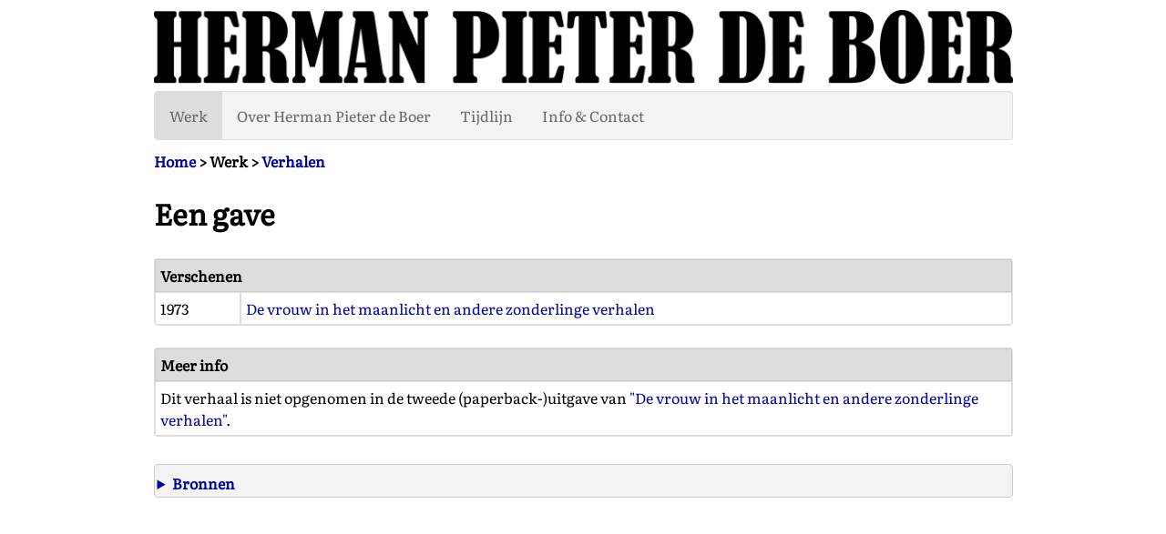

--- FILE ---
content_type: text/html
request_url: https://www.hermanpieterdeboer.nl/verhalen/een_gave.html
body_size: 1170
content:
<!DOCTYPE HTML>
<html lang="nl">

<head>
    <meta charset="utf-8">
    <meta name="viewport" content="width=device-width, initial-scale=1.0">

    <title>Herman Pieter de Boer - Een gave</title>
    <link rel="stylesheet" type="text/css" href="../hpdb01.css">
</head>

<body>

    <button type="button" onclick="topFunction();" id="topbutton" title="Naar boven">&#9650;</button>

    <!-- Logo en Menu -->

    <table class="center">
        <tbody>
            <tr>
                <td>
                    <a href="../index.html">
                        <img src="../images/hpdb_logo_01.png" class="responsivecenter" alt="Herman Pieter de Boer - logo">
                    </a>
                </td>
            </tr>

            <tr>
                <td></td>
            </tr>

            <tr>
                <td>

                    <div class="navbar">
                        <div class="dropdown">
                            <button type="button" class="dropbtnact">Werk
                                <i class="fa fa-caret-down"></i>
                            </button>
                            <div class="dropdown-content">
                                <a href="../boeken/boeken.html">Boeken</a>
                                <a href="../verhalen/verhalen.html">Verhalen</a>
                                <a href="../gedichten/gedichten.html">Gedichten</a>
                                <a href="../columns/columns.html">Columns</a>
                                <a href="../artikelen/artikelen.html">Artikelen</a>
                                <a href="../liedteksten/liedteksten.html">Liedteksten</a>
                                <a href="../anderwerk/anderwerk.html">Ander werk</a>
                            </div>
                        </div>
                        <a href="../overhpdb/overhpdb.html">Over Herman Pieter de Boer</a>
                        <a href="../tijdlijn/tijdlijn.html">Tijdlijn</a>
                        <a href="../contact/contact.html">Info &amp; Contact</a>
                    </div>

                </td>
            </tr>
        </tbody>
    </table>

    <!-- Einde Logo en Menu -->

    <!-- Inhoud -->

    <table class="center">
        <tbody>
            <tr>
                <td>
                    <img src="../images/blank.gif" width="949" height="1" class="responsivecenter" alt="">
                </td>
            </tr>
            <tr>
                <td>
                    <div class="boldtext"><a href="../index.html">Home</a> &gt; Werk &gt; <a href="verhalen.html">Verhalen</a></div>
                    <h1>Een gave</h1>
                </td>
            </tr>

            <tr>
                <td>
                    <table class="nosort">
                        <thead>
                            <tr>
                                <th scope="col" class="th4" colspan="2">Verschenen</th>
                            </tr>
                        </thead>
                        <tbody>

                            <tr class="tr1">
                                <td class="td4 width10percent">1973</td>
                                <td class="td4"><a href="../boeken/1973_de_vrouw_in_het_maanlicht.html">De vrouw in het maanlicht en andere zonderlinge verhalen</a></td>
                            </tr>

                        </tbody>
                    </table>

                    <br>

                    <table class="nosort">
                        <tbody>
                            <tr>
                                <th scope="col" class="th4">Meer info</th>
                            </tr>

                            <tr>
                                <td class="td4">
                                    Dit verhaal is niet opgenomen in de tweede (paperback-)uitgave van <a href="../boeken/1973_de_vrouw_in_het_maanlicht.html">"De vrouw in het maanlicht en andere zonderlinge verhalen"</a>.<br>
                                </td>
                            </tr>

                        </tbody>
                    </table>

                </td>
            </tr>
        </tbody>
    </table>

    <!-- Einde Inhoud -->

    <br>

    <!-- Voettekst -->

    <table class="center">
        <tbody>
            <tr>
                <td>
                    <table class="footer">
                        <tbody>
                            <tr>
                                <td>
                                    <img src="../images/blank.gif" width="949" height="1" class="responsivecenter" alt="">
                                </td>
                            </tr>
                            <tr>
                                <td>
                                    <details>
                                        <summary class="boldtext">Bronnen</summary>
                                        <div class="description">
                                            <ul>
                                                <li><a href="../boeken/1973_de_vrouw_in_het_maanlicht.html">Herman Pieter de Boer, "De vrouw in het maanlicht en andere zonderlinge verhalen"</a>.</li>
                                            </ul>
                                        </div>
                                    </details>
                                </td>
                            </tr>
                        </tbody>
                    </table>
                </td>
            </tr>
        </tbody>
    </table>

    <!-- Einde Voettekst -->

    <!-- Script voor Lightbox, popup afbeeldingen -->
    <script src="../scripts/lightbox/lightbox-plus-jquery.js"></script>
    <!-- Einde Script voor Lightbox, popup afbeeldingen -->

    <!-- Script voor zoeken tabel -->
    <script src="../scripts/search_in_html_table.js"></script>
    <!-- Einde Script voor zoeken tabel -->

    <!-- Script voor sorteren tabel -->
    <script src="../scripts/sorttable.js"></script>
    <!-- Einde Script voor sorteren tabel -->

    <!-- Topbutton script -->
    <script src="../scripts/topbutton.js"></script>
    <!-- Einde Topbutton script -->

</body>
</html>
